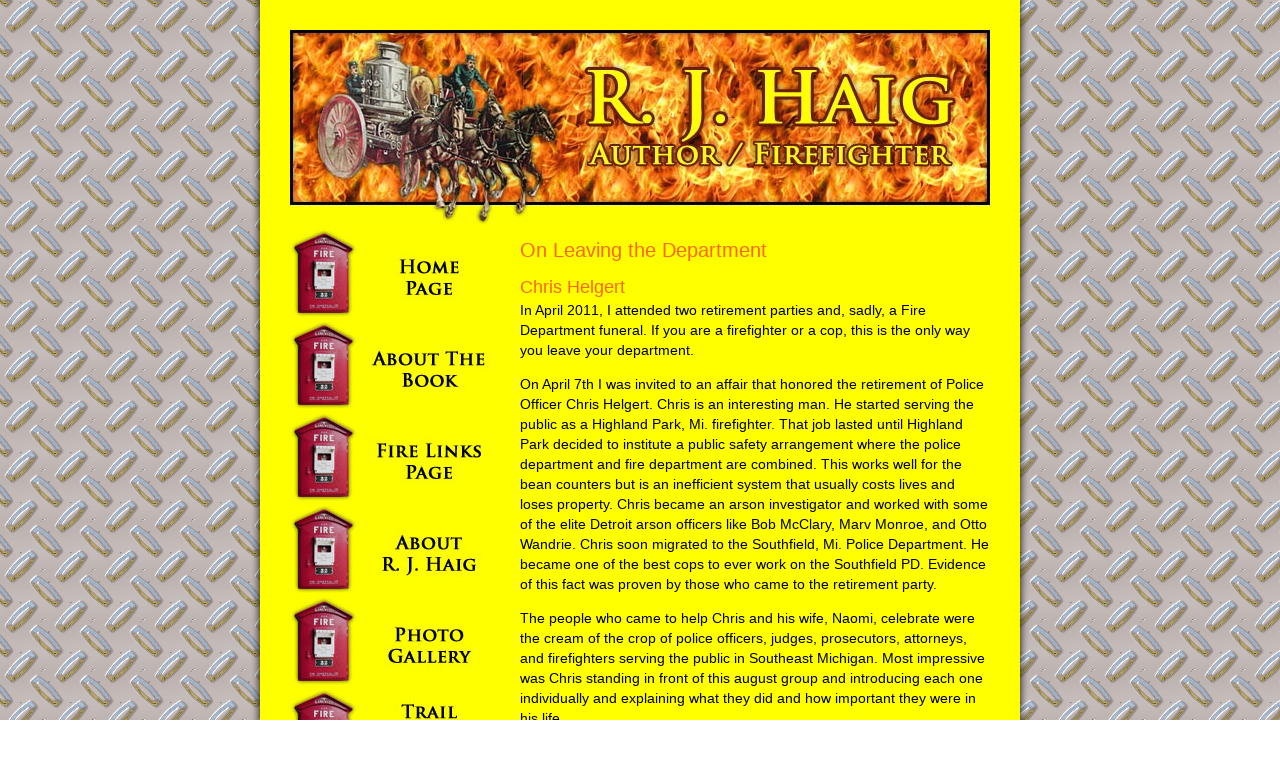

--- FILE ---
content_type: text/html; charset=UTF-8
request_url: https://www.firefighterwriter.com/fire-talk-091.php
body_size: 3533
content:
<!doctype html>
<html lang="en-US">
<head>
<meta charset="utf-8">
<title>Firefighter Talk with R.J. Haig</title>
<link href="styles.css" rel="stylesheet" type="text/css">
</head>
<body>
<div id="wrapper">
 <div id="head"><img src="img/rj-haig.jpg" alt="R.J. Haig - Author / Firefighter" width="700" height="195"></div> <div id="main">
  <h1>On Leaving the Department</h1>
  <h2>Chris Helgert</h2>
  <p>In April 2011, I attended two  retirement parties and, sadly, a Fire Department funeral. If you are a  firefighter or a cop, this is the only way you leave your department.</p>
  <p>On April 7th I was invited to  an affair that honored the retirement of Police Officer Chris Helgert. Chris is  an interesting man. He started serving the public as a Highland Park, Mi.  firefighter. That job lasted until Highland Park decided to institute a public  safety arrangement where the police department and fire department are  combined. This works well for the bean counters but is an inefficient system  that usually costs lives and loses property. Chris became an arson investigator  and worked with some of the elite Detroit arson officers like Bob McClary, Marv  Monroe, and Otto Wandrie. Chris soon migrated to the Southfield, Mi. Police  Department. He became one of the best cops to ever work on the Southfield PD.  Evidence of this fact was proven by those who came to the retirement party. </p>
  <p>The people who came to help  Chris and his wife, Naomi, celebrate were the
   cream of the crop of police  officers, judges, prosecutors, attorneys, and firefighters serving the public  in Southeast Michigan. Most impressive was Chris standing in front of this  august group and introducing each one individually and explaining what they did  and how important they were in his life.</p>
  <p>There were laughs and tears.  Getting off the public service train is not easy. When the party is over, you  know your buddies will be moving on without you to face the unknown dangers and  horrors that are part of being a cop or a firemen. It was a great party and as  I left I wished Chris a long and happy retirement. Chris leaned close to me and  whispered, “ I enjoyed being a firefighter most of all.”</p>
  <p>Stay safe my brothers and  sisters.</p>
  <hr>
<h2>&quot;Fire Talk&quot; Archives</h2>
<div class="right"><a title="Buy &quot;Fire Horses&quot;." href="fire-horses-book.php"><img src="img/fire-horses-book.jpg" alt="&quot;Fire Horses&quot; book authored by firefighter R.J. Haig." width="180" height="266"></a><p class="caption">$12.95!</p>
<form action="https://www.paypal.com/cgi-bin/webscr" method="post" class="buynow">
<input type="hidden" name="cmd" value="_s-xclick">
<input type="hidden" name="hosted_button_id" value="5344931">
<input type="image" src="https://www.paypal.com/en_US/i/btn/btn_buynowCC_LG.gif" border="0" name="submit" alt="Buy Now!">
<img alt="" border="0" src="https://www.paypal.com/en_US/i/scr/pixel.gif" width="1" height="1">
</form>
</div>
<ul>
<li><a href="fire-talk-095.php">Benny the Hook</a></li>
<li><a href="fire-talk-094.php">Got To Love Texas</a></li>
<li><a href="fire-talk-093.php">The Fog of Retirement</a></li>
<li><a href="fire-talk-092.php">Two Tough Kids</a></li>
<li><a href="fire-talk-091.php">On Leaving the Department</a></li>
<li><a href="fire-talk-090.php">Cop Talk 3, Ceremony</a></li>
<li><a href="fire-talk-089.php">Putting it on the Line</a></li>
<li><a href="fire-talk-088.php">A Bond of Love</a></li>
<li><a href="fire-talk-087.php">God Will Protect Us</a></li>
<li><a href="fire-talk-086.php">Stealing Fires</a></h1>
<li><a href="fire-talk-085.php">Poo Poo Pants</a></h1>
<li><a href="fire-talk-084.php">Decoy Carver</a></h1>
<li><a href="fire-talk-083.php">Firefighter's Road Trip</a></h1>
<li><a href="fire-talk-082.php">Day Twenty-seven. Road Trip</a></li>
<li><a href="fire-talk-081.php">Down Mexico Way</a></li>
<li><a href="fire-talk-080.php">Zoo in the 7th</a></li>
<li><a href="fire-talk-079.php">A Gentle Landing</a></li>
<li><a href="fire-talk-078.php">Always a Firefighter</a></li>
<li><a href="fire-talk-077.php">Christmas at the Firehouse</a></li>
<li><a href="fire-talk-076.php">Harem Sacrum</a></li>
<li><a href="fire-talk-075.php">The Crow Who Spoke Polish</a></li>
<li><a href="fire-talk-074.php">Once a Firefighter always a Firefighter</a></li>
<li><a href="fire-talk-073.php">A Brotherhood</a></li>
<li><a href="fire-talk-072.php">Retiring a Hall of Fame Firefighter</a></li>
<li><a href="fire-talk-071.php">Anatomy of Forcible Entry</a></li>
<li><a href="fire-talk-070.php">911</a></li>
<li><a href="fire-talk-069.php">Old Horses</a></li>
<li><a href="fire-talk-068.php">The Milk Wagon</a></li>
<li><a href="fire-talk-067.php">The Howling</a></li>
<li><a href="fire-talk-066.php">Tales of the Seventh Battalion 26, Destructo</a></li>
<li><a href="fire-talk-065.php">Memories of the 7th Battalion</a></li>
<li><a href="fire-talk-064.php">Running Mates</a></li>
<li><a href="fire-talk-063.php">Engine 32</a></li>
<li><a href="fire-talk-062.php">Last Alarm</a></li>
<li><a href="fire-talk-061.php">Tiger Stadium Fire</a></li>
<li><a href="fire-talk-060.php">To Moosenee and Back</a></li>
<li><a href="fire-talk-059.php">Memorial Day 2009</a></li>
<li><a href="fire-talk-058.php">Anatomy of a Fire at a Dangerous Building</a></li>
<li><a href="fire-talk-057.php">Tales of the Seventh  Battalion 25, A Typical 7th Battalion Fire</a></li>
<li><a href="fire-talk-056.php">Boris the Talking Dog</a></li>
<li><a href="fire-talk-055.php">Wear and Tear</a></li>
<li><a href="fire-talk-054.php">Tales of the Seventh Battalion 24, Legends</a></li>
<li><a href="fire-talk-053.php">Axemen</a></li>
<li><a href="fire-talk-052.php">Tales of the 7th Battalion 23, Ankie</a></li>
<li><a href="fire-talk-051.php">Anatomy of a Dwelling Fire</a></li>
<li><a href="fire-talk-050.php">A Firefighter's Spring</a></li>
<li><a href="fire-talk-049.php">Input</a></li>
<li><a href="fire-talk-048.php">My Running Mate</a></li>
<li><a href="fire-talk-047.php">The Singing Fireman</a></li>
<li><a href="fire-talk-046.php">The Right Stuff</a></li>
<li><a href="fire-talk-045.php">Tales of the 7th Battalion 22, A Desperate Rescue</a></li>
<li><a href="fire-talk-044.php">300 Spartans</a></li>
<li><a href="fire-talk-043.php">Tales of the 7th Battalion 21, Men Who Fight Bears</a></li>
<li><a href="fire-talk-042.php">At the End of His Rope</a></li>
<li><a href="fire-talk-041.php">Tales of the 7th Battalion 20, Wolf Warriors</a></li>
<li><a href="fire-talk-040.php">Tales of the 7th Battalion 19, Motorcycle Maniac</a></li>
<li><a href="fire-talk-039.php">Career Ending Injuries</a></li>
<li><a href="fire-talk-038.php">Detroit Loses One of Its Finest</a></li>
<li><a href="fire-talk-037.php">On Duty Injuries</a></li>
<li><a href="fire-talk-036.php">Unpractical Jokes</a></li>
<li><a href="fire-talk-035.php">Dedication in the Fire Service</a></li>
<li><a href="fire-talk-034.php">Tales of the 7th Battalion 18, Spare Parts</a></li>
<li><a href="fire-talk-033.php">Tales of the 7th Battalion 17, Passage to Hell</a></li>
<li><a href="fire-talk-032.php">Tales of the 7th Battalion 16, Gallant Warrior</a></li>
<li><a href="fire-talk-031.php">Tales of the 7th Battalion 15, Big Ones</a></li>
<li><a href="fire-talk-030.php">Tales of the 7th Battalion 14, Chicago Lil</a></li>
<li><a href="fire-talk-029.php">Tales of the 7th Battalion 13, Bridge Fires</a></li>
<li><a href="fire-talk-028.php">Tales of the 7th Battalion 12, Hot Stuff</a></li>
<li><a href="fire-talk-027.php">Tales of the 7th Battalion 11, Taco Wars</a></li>
<li><a href="fire-talk-026.php">Tales of the 7th Battalion 10, Day in Hell</a></li>
<li><a href="fire-talk-025.php">Tales of the 7th Battalion 9, Engine House Cat</a></li>
<li><a href="fire-talk-024.php">Tales of the 7th Battalion 8, Finding a Pen</a></li>
<li><a href="fire-talk-023.php">The Polish Squad</a></li>
<li><a href="fire-talk-022.php">Tales of the 7th Battalion 7, Wayne Soap</a></li>
<li><a href="fire-talk-021.php">Tales of the 7th Battalion 6, Junk Yard Goat</a></li>
<li><a href="fire-talk-020.php">The 1967 Riot in Detroit 3</a></li>
<li><a href="fire-talk-019.php">Department Legends</a></li>
<li><a href="fire-talk-018.php">Tales of the 7th Battalion 5, The Fonz</a></li>
<li><a href="fire-talk-017.php">The 1967 Riot (an entry from Tom Hart)</a></li>
<li><a href="fire-talk-016.php">The 1967 Detroit Riot</a></li>
<li><a href="fire-talk-015.php">Tales of the 7th Battalion 4, Howard</a></li>
<li><a href="fire-talk-014.php">The Buhl Building Fire</a></li>
<li><a href="fire-talk-013.php">Tales of the 7th Battalion 3, Engine 27</a></li>
<li><a href="fire-talk-012.php">Tales of the 7th Battalion 2, Roof Rescue</a></li>
<li><a href="fire-talk-011.php">Tales of the 7th Battalion 1, Explosion</a></li>
<li><a href="fire-talk-010.php">The worst 7th Battalion Fire</a></li>
<li><a href="fire-talk-009.php">Fire Incidents</a></li>
<li><a href="fire-talk-008.php">Beeler's Fog Monster</a></li>
<li><a href="fire-talk-007.php">Thoughts of a Retired Firefighter</a></li>
<li><a href="fire-talk-006.php">Dogs of the Realm</a></li>
<li><a href="fire-talk-005.php">Going to the Dogs</a></li>
<li><a href="fire-talk-004.php">Firefighter/Lawyer ?</a></li>
<li><a href="fire-talk-003.php">Moe Tales</a></li>
<li><a href="fire-talk-002.php">The Legend of Moe</a></li>
<li><a href="fire-talk-001.php">A POEM: When Brave Men Cry</a></li>
</ul>
<hr>
 </div>
 <div id="side"><a title="R. J. Haig; Author / Firefighter." onMouseOver="home.src='img/home2.jpg';" onMouseOut="home.src='img/home.jpg';" href="index.php"><img src="img/home.jpg" alt="Home Page" width="200" height="88" id="home"></a><a title="About the book &quot;Fire Horses&quot;." onMouseOver="book.src='img/about2.jpg';" onMouseOut="book.src='img/about.jpg';" href="fire-horses-book.php"><img src="img/about.jpg" alt="About the Book" id="book" width="200" height="88"></a><a title="Firefighting Links." onMouseOver="lr.src='img/links2.jpg';" onMouseOut="lr.src='img/links.jpg';" href="resources.php"><img src="img/links.jpg" alt="Firefighting Links" id="lr" width="200" height="88"></a><a title="About the Author." onMouseOver="author.src='img/author2.jpg';" onMouseOut="author.src='img/author.jpg';" href="rj-haig.php"><img src="img/author.jpg" alt="About R. J. Haig" id="author" width="200" height="88"></a><a title="Detroit Fire Department Photo Gallery." onMouseOver="gallery.src='img/gallery2.jpg';" onMouseOut="gallery.src='img/gallery.jpg';" href="photo-gallery.php"><img src="img/gallery.jpg" alt="Photo Gallery" id="gallery" width="200" height="88"></a><a title="Trail of the Firewriter" onMouseOver="egh.src='img/egh2.jpg';" onMouseOut="egh.src='img/egh.jpg';" href="trail.php"><img src="img/egh.jpg" alt="Trail of the Firewriter" id="egh" width="200" height="88"></a><a title="Fire Department Talk." onMouseOver="talk.src='img/talk2.jpg';" onMouseOut="talk.src='img/talk.jpg';" href="fire-talk.php"><img src="img/talk.jpg" alt="Fire Talk" id="talk" width="200" height="88"></a><a title="Cop Talk." onMouseOver="cop.src='img/cop2.jpg';" onMouseOut="cop.src='img/cop.jpg';" href="cop-talk.php"><img src="img/cop.jpg" alt="Cop Talk" id="cop" width="200" height="88"></a>
</div>
 <div id="nav"><p><a title="R. J. Haig; Author / Firefighter." href="index.php">Home</a> | <a title="About the book &quot;Fire Horses&quot;." href="fire-horses-book.php">About the Book</a> | <a title="About the Author." href="rj-haig.php">About R.J. Haig</a> | <a title="Detroit Fire Department Photo Gallery." href="photo-gallery.php">Gallery</a> | <a title="Free Fire House Soup Recipes" href="free-recipes.php">Free Recipes</a> | <a title="Author &amp; Firefighting Resurces" href="resources.php">Firefighting Links</a> | <a title="Contact Information" href="contact.php">Contact</a></p></div> <div id="push"></div>
</div>
<div id="foot"><p>&copy; 2007-2026 R. J. Haig, All Rights Reserved &nbsp;|&nbsp; <a title="A Michigan Website Design Company" href="https://www.mcgwebdevelopment.com/">Website Design by MCG</a></p></div>
<script src="https://ajax.googleapis.com/ajax/libs/jquery/2.2.4/jquery.min.js"></script>
<script src="scr/plugins.min.js"></script>
<script type="text/javascript">
var sc_project=3212181;
var sc_invisible=1;
var sc_security="2c64f2ae";
</script>
<script src="https://www.statcounter.com/counter/counter.js" async></script>
</body>
</html>

--- FILE ---
content_type: text/css
request_url: https://www.firefighterwriter.com/styles.css
body_size: 2209
content:
html, body { height: 100%; margin: 0px; padding: 0px; }
body { color: #000000; background: #ffffff url(img/bkg.png) center top; text-align: center; }

#wrapper { min-height: 100%; height: auto !important; height: 100%; margin: 0 auto -81px; width: 780px; background: url(img/bkg-wrap.png) repeat-y center top; }
#head { width: 700px; margin: 0 auto; padding-top: 30px; }
#main { float: right; width: 470px; text-align: left; padding: 10px 40px 0px 10px; }
#side { float: left; width: 200px; padding-left: 40px; }
#foot { height: 81px; padding: 0px 60px; margin: 0px auto; width: 660px; text-align: left; background: url(img/bkg-foot.jpg) no-repeat center top; }
#nav { width: 700px; padding: 20px 40px; clear: both; text-align: center; }
#push { height: 81px; clear: both; }

h1, h2, h3, h4 { font-family: Verdana, Arial, Helvetica, sans-serif; font-weight: normal; margin-bottom: 2px; }
h1 { color: #ff6600; margin-top: 0px; font-size: 1.25em; }
h2 { color: #ff6600; font-size: 1.13em; }
h3 { font-size: 0.88em; font-weight: bold; color: #000000; }
h2.ft { color: #000; text-transform:uppercase; font-family: Arial, Helvetica, sans-serif; font-size: 1.5em; font-weight: bold; }
p, blockquote, address, ul, ol, form { margin-top: 0px; font: normal 0.88em/1.44em Verdana, Arial, Helvetica, sans-serif; }
address { margin-bottom: 16px; }
blockquote { font-style: italic; }

a { color: #ff6600; }
a:hover { color: #A17D41; text-decoration: none; }

.ctr { text-align: center; }
.sm { font-size: 70%; }
.marginTop05 { margin-top: 0.5em; }
hr { color: #000000; background-color: #000000; padding: 0px; height: 1px; text-align: center; margin: 15px 20px; }

img { border: 0px; }
img.bdr { border: 1px #000000 solid; }
div.right { margin: 0px 0px 10px 15px; float: right; }
img.imageRight { float: right; margin: 0 0 1em 1.5em; border: 1px solid #000; }

ul.pdf li, li.pdf { background: url(img/pdf.png) no-repeat left center; padding-left: 24px; list-style: none; margin: 0 0 0 -24px; }

form   { margin: 0px; padding: 15px; border: dashed 1px #d6d5d9 }
form div  { margin-top: 4px }
fieldset    { margin-top: 2px; padding-top: 2px; padding-bottom: 2px; padding-left: 12px }

#foot p { font-size: 0.75em; line-height: 51px; margin: 0px; padding: 0px; }
#foot a { color: #000000; }
#foot a:hover { color: #ff6600; }

#nav p { font-size: 0.81em; margin: 0px; padding: 0px; }
#nav a { color: #000000; text-decoration: none; border-bottom: 1px dashed #000000; }
#nav a:hover { color: #ff6600; border-bottom: 1px dashed #ff6600; }

.caption { text-align: center; font-size: 0.69em; font-weight: bold; margin: 0 0 1em; }
.float-right { text-align: right; }
.clear { clear: both; }

div.gallery { text-align: center; }
div.gallery img { margin: 0 2px 2px 0; border: 1px #000000 solid; }

form.buynow { margin: 0; padding: 0; border: 0; text-align: center; }
.green { color: #005500; }
.red { color: #940D1E; }

#cop_corner { background: #b9cfe7 url(img/cops_corner.gif) right top; padding: 20px; border: 1px solid #044680; overflow: auto; }
#cop_corner h2 { font-size: 24px; color: #044680; margin: 0; text-transform: uppercase; }
#cop_corner p, #cop_corner a { color: #044680; }
#cop_corner a:hover { color: #932c35; }

#cops #main { width: 480px; padding: 0 40px 0 0; }
#cops #main #blue { padding: 20px 20px 4px; background: #b9cfe7; }
#blue h1, #blue h2, #blue p { color: #044680; }

/* Lightcase */
[class*=lightcase-icon-]:before{font-family:FontAwesome;font-style:normal;font-weight:400;speak:none;display:inline-block;text-decoration:inherit;width:1em;text-align:center;font-variant:normal;text-transform:none;line-height:1em}.lightcase-icon-play:before{content:'\f04b';}.lightcase-icon-pause:before{content:'\f04c';}.lightcase-icon-close:before{content:'\f00d';}.lightcase-icon-prev:before{content:'\f053';}.lightcase-icon-next:before{content:'\f054';}.lightcase-icon-spin:before{content:'\f110';}
@-webkit-keyframes lightcase-spin{0%{-webkit-transform:rotate(0);-moz-transform:rotate(0);-o-transform:rotate(0);transform:rotate(0)}100%{-webkit-transform:rotate(359deg);-moz-transform:rotate(359deg);-o-transform:rotate(359deg);transform:rotate(359deg)}}@-moz-keyframes lightcase-spin{0%{-webkit-transform:rotate(0);-moz-transform:rotate(0);-o-transform:rotate(0);transform:rotate(0)}100%{-webkit-transform:rotate(359deg);-moz-transform:rotate(359deg);-o-transform:rotate(359deg);transform:rotate(359deg)}}@-o-keyframes lightcase-spin{0%{-webkit-transform:rotate(0);-moz-transform:rotate(0);-o-transform:rotate(0);transform:rotate(0)}100%{-webkit-transform:rotate(359deg);-moz-transform:rotate(359deg);-o-transform:rotate(359deg);transform:rotate(359deg)}}@-ms-keyframes lightcase-spin{0%{-webkit-transform:rotate(0);-moz-transform:rotate(0);-o-transform:rotate(0);transform:rotate(0)}100%{-webkit-transform:rotate(359deg);-moz-transform:rotate(359deg);-o-transform:rotate(359deg);transform:rotate(359deg)}}@keyframes lightcase-spin{0%{-webkit-transform:rotate(0);-moz-transform:rotate(0);-o-transform:rotate(0);transform:rotate(0)}100%{-webkit-transform:rotate(359deg);-moz-transform:rotate(359deg);-o-transform:rotate(359deg);transform:rotate(359deg)}}#lightcase-case{display:none;position:fixed;z-index:2002;top:50%;left:50%;font-family:arial,sans-serif;font-size:13px;line-height:1.5;text-align:left;text-shadow:0 0 10px rgba(0,0,0,.5)}#lightcase-loading>span,#lightcase-nav a[class*=lightcase-icon-]>span{display:inline-block;text-indent:-9999px}@media screen and (min-width:641px){#lightcase-case:not([data-lc-type=error]) #lightcase-content{position:relative;z-index:1;overflow:hidden;text-shadow:none;background-color:#fff;-webkit-box-shadow:0 0 30px rgba(0,0,0,.5);-moz-box-shadow:0 0 30px rgba(0,0,0,.5);-o-box-shadow:0 0 30px rgba(0,0,0,.5);box-shadow:0 0 30px rgba(0,0,0,.5);-webkit-backface-visibility:hidden}#lightcase-case[data-lc-type=image] #lightcase-content,#lightcase-case[data-lc-type=video] #lightcase-content{background-color:#333}}#lightcase-case:not([data-lc-type=image]):not([data-lc-type=video]):not([data-lc-type=flash]):not([data-lc-type=error]) #lightcase-content{-webkit-box-shadow:none;-moz-box-shadow:none;-o-box-shadow:none;box-shadow:none}#lightcase-case:not([data-lc-type=image]):not([data-lc-type=video]):not([data-lc-type=flash]):not([data-lc-type=error]) #lightcase-content .lightcase-contentInner{-webkit-box-sizing:border-box;-moz-box-sizing:border-box;-o-box-sizing:border-box;box-sizing:border-box}@media screen and (max-width:640px) and (min-width:641px){[data-lc-type=image] #lightcase-content .lightcase-contentInner,[data-lc-type=video] #lightcase-content .lightcase-contentInner{line-height:.75}}@media screen and (max-width:640px){#lightcase-case:not([data-lc-type=image]):not([data-lc-type=video]):not([data-lc-type=flash]):not([data-lc-type=error]),#lightcase-case:not([data-lc-type=image]):not([data-lc-type=video]):not([data-lc-type=flash]):not([data-lc-type=error]) #lightcase-content{position:relative!important;top:auto!important;left:auto!important;width:auto!important;height:auto!important;margin:0!important;padding:0!important;border:none!important;background:0 0!important}#lightcase-case:not([data-lc-type=image]):not([data-lc-type=video]):not([data-lc-type=flash]):not([data-lc-type=error]) #lightcase-content .lightcase-contentInner{padding:15px}#lightcase-case:not([data-lc-type=image]):not([data-lc-type=video]):not([data-lc-type=flash]):not([data-lc-type=error]) #lightcase-content .lightcase-contentInner,#lightcase-case:not([data-lc-type=image]):not([data-lc-type=video]):not([data-lc-type=flash]):not([data-lc-type=error]) #lightcase-content .lightcase-contentInner>*{width:100%!important;max-width:none!important}#lightcase-case:not([data-lc-type=image]):not([data-lc-type=video]):not([data-lc-type=flash]):not([data-lc-type=error]) #lightcase-content .lightcase-contentInner>:not(iframe){height:auto!important;max-height:none!important}.lightcase-isMobileDevice #lightcase-case[data-lc-type=iframe] #lightcase-content .lightcase-contentInner iframe{overflow:auto;-webkit-overflow-scrolling:touch}#lightcase-case:not([data-lc-type=image]):not([data-lc-type=video]):not([data-lc-type=flash]):not([data-lc-type=error]) #lightcase-content .lightcase-contentInner .lightcase-inlineWrap{position:relative!important;top:auto!important;left:auto!important;width:auto!important;height:auto!important;margin:0!important;padding:0!important;border:none!important;background:0 0!important}#lightcase-content h1,#lightcase-content h2,#lightcase-content h3,#lightcase-content h4,#lightcase-content h5,#lightcase-content h6,#lightcase-content p{color:#aaa}}@media screen and (min-width:641px){#lightcase-case:not([data-lc-type=error]) #lightcase-content .lightcase-contentInner .lightcase-inlineWrap{padding:30px;overflow:auto;-webkit-box-sizing:border-box;-moz-box-sizing:border-box;-o-box-sizing:border-box;box-sizing:border-box}#lightcase-content h1,#lightcase-content h2,#lightcase-content h3,#lightcase-content h4,#lightcase-content h5,#lightcase-content h6,#lightcase-content p{color:#333}}#lightcase-case p.lightcase-error{margin:0;font-size:17px;text-align:center;white-space:nowrap;overflow:hidden;text-overflow:ellipsis;color:#aaa}@media screen and (max-width:640px){#lightcase-case p.lightcase-error{padding:30px 0}}@media screen and (min-width:641px){#lightcase-case p.lightcase-error{padding:0}}.lightcase-isMobileDevice .lightcase-open body{max-width:100%;max-height:100%;overflow:hidden}@media screen and (max-width:640px){.lightcase-open body{padding:55px 0 70px}.lightcase-open body>:not([id*=lightcase-]){position:fixed!important;top:-9999px!important;width:0!important;height:0!important;overflow:hidden!important}}#lightcase-info{position:absolute;padding-top:15px}#lightcase-info #lightcase-caption,#lightcase-info #lightcase-title{margin:0;padding:0;line-height:1.5;font-weight:400;text-overflow:ellipsis}#lightcase-info #lightcase-title{font-size:17px;color:#aaa}#lightcase-info #lightcase-caption{clear:both;font-size:13px;color:#aaa}#lightcase-info #lightcase-sequenceInfo{font-size:11px;color:#aaa}@media screen and (max-width:640px){#lightcase-info #lightcase-title{position:fixed;top:10px;left:0;max-width:87.5%;padding:5px 15px;background:#333}.lightcase-fullScreenMode #lightcase-info{padding-left:15px;padding-right:15px}#lightcase-case:not([data-lc-type=image]):not([data-lc-type=video]):not([data-lc-type=flash]):not([data-lc-type=error]) #lightcase-info{position:static}}#lightcase-loading{width:1.123em;height:auto;line-height:1;text-align:center;position:fixed;z-index:2001;top:50%;left:50%;margin-top:-.5em;margin-left:-.5em;opacity:1;font-size:32px;text-shadow:0 0 15px #fff;-moz-transform-origin:50% 53%;-webkit-animation:lightcase-spin .5s infinite linear;-moz-animation:lightcase-spin .5s infinite linear;-o-animation:lightcase-spin .5s infinite linear;animation:lightcase-spin .5s infinite linear}#lightcase-loading,#lightcase-loading:focus{text-decoration:none;color:#fff;-webkit-tap-highlight-color:transparent;-webkit-transition:color,opacity,ease-in-out .25s;-moz-transition:color,opacity,ease-in-out .25s;-o-transition:color,opacity,ease-in-out .25s;transition:color,opacity,ease-in-out .25s}#lightcase-nav a[class*=lightcase-icon-]{position:fixed;z-index:9999;width:1.123em;height:auto;font-size:38px;line-height:1;text-align:center;text-shadow:none;outline:0;cursor:pointer}#lightcase-nav a[class*=lightcase-icon-],#lightcase-nav a[class*=lightcase-icon-]:focus{text-decoration:none;color:rgba(255,255,255,.6);-webkit-tap-highlight-color:transparent;-webkit-transition:color,opacity,ease-in-out .25s;-moz-transition:color,opacity,ease-in-out .25s;-o-transition:color,opacity,ease-in-out .25s;transition:color,opacity,ease-in-out .25s}#lightcase-nav a[class*=lightcase-icon-]:hover{color:#fff;text-shadow:0 0 15px #fff}.lightcase-isMobileDevice #lightcase-nav a[class*=lightcase-icon-]:hover{color:#aaa;text-shadow:none}#lightcase-nav a[class*=lightcase-icon-].lightcase-icon-prev{left:15px}#lightcase-nav a[class*=lightcase-icon-].lightcase-icon-next{right:15px}#lightcase-nav a[class*=lightcase-icon-].lightcase-icon-pause,#lightcase-nav a[class*=lightcase-icon-].lightcase-icon-play{left:50%;margin-left:-.5em}#lightcase-nav a[class*=lightcase-icon-].lightcase-icon-close{top:15px;right:15px;bottom:auto;margin:0;opacity:0;outline:0}@media screen and (max-width:640px){#lightcase-nav a[class*=lightcase-icon-].lightcase-icon-close{position:absolute}#lightcase-nav a[class*=lightcase-icon-]{bottom:15px;font-size:24px}}@media screen and (min-width:641px){#lightcase-nav a[class*=lightcase-icon-].lightcase-icon-pause,#lightcase-nav a[class*=lightcase-icon-].lightcase-icon-play{opacity:0}#lightcase-nav a[class*=lightcase-icon-].lightcase-icon-close{position:fixed}#lightcase-nav a[class*=lightcase-icon-]{bottom:50%;margin-bottom:-.5em}#lightcase-case:hover~#lightcase-nav a[class*=lightcase-icon-],#lightcase-nav a[class*=lightcase-icon-]:hover{opacity:1}}#lightcase-overlay{display:none;width:100%;min-height:100%;position:fixed;z-index:2000;top:-9999px;bottom:-9999px;left:0;background:#111}@media screen and (max-width:640px){#lightcase-overlay{opacity:1!important}}
